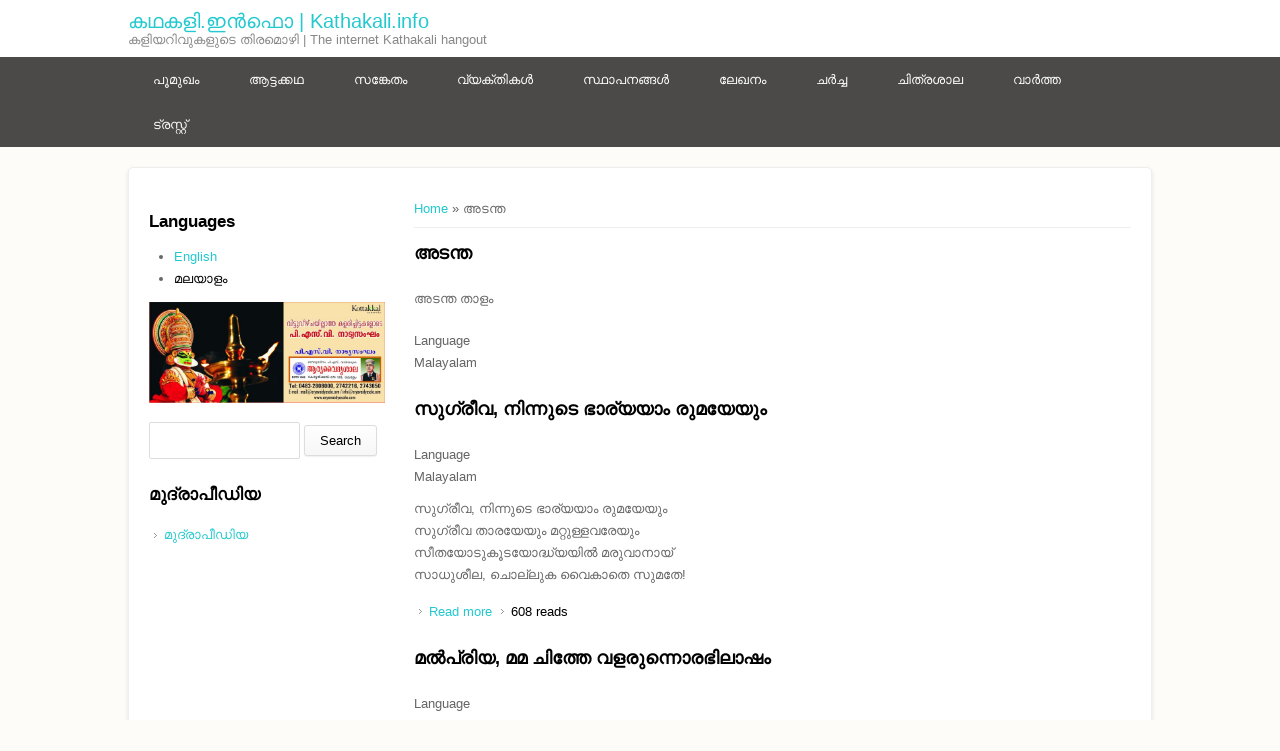

--- FILE ---
content_type: text/html; charset=utf-8
request_url: https://prev.kathakali.info/ml/taxonomy/term/321
body_size: 12213
content:
<!DOCTYPE html>
<html>
<head>
<meta charset="utf-8" />
<link rel="alternate" type="application/rss+xml" title="RSS - അടന്ത" href="https://prev.kathakali.info/ml/taxonomy/term/321/feed" />
<meta name="viewport" content="width=device-width" />
<meta about="/ml/taxonomy/term/321" typeof="skos:Concept" property="rdfs:label skos:prefLabel" content="അടന്ത" />
<link rel="shortcut icon" href="https://prev.kathakali.info/sites/default/files/logo_0_0.jpg" type="image/jpeg" />
<meta name="description" content="അടന്ത താളം" />
<meta name="abstract" content="കഥകളി ആട്ടക്കഥകൾ കോട്ടയം തമ്പുരാൻ ഇരയിമ്മൻ തമ്പി കർണ്ണശപഥം കുചേലവൃത്തം നളചരിതം" />
<meta name="keywords" content="kathakali, mudra, padam, attakkatha, kalamandalam, sadanam, kottakkal, margi, thiranottam, kunchu nair trust, കഥകളി" />
<meta name="robots" content="index" />
<meta name="generator" content="Drupal 7 (http://drupal.org)" />
<!-- adsense auto ads: page not in match list --><title>അടന്ത | കഥകളി.ഇൻഫൊ | Kathakali.info | കളിയറിവുകളുടെ തിരമൊഴി | The internet Kathakali hangout</title>
<link type="text/css" rel="stylesheet" href="https://prev.kathakali.info/sites/default/files/css/css_xE-rWrJf-fncB6ztZfd2huxqgxu4WO-qwma6Xer30m4.css" media="all" />
<link type="text/css" rel="stylesheet" href="https://prev.kathakali.info/sites/default/files/css/css_t3Epq0khIEB7_XrS4UOhR0z4lg4OiqJ_MKSUJ3Koh10.css" media="all" />
<link type="text/css" rel="stylesheet" href="https://prev.kathakali.info/sites/default/files/css/css_CWjbNKYDa9pkOiD1M5Gg61-JO-Mvh7ywnkUVLqzGjfI.css" media="all" />
<link type="text/css" rel="stylesheet" href="https://prev.kathakali.info/sites/default/files/css/css_1L1BZ44OaOuyQstcFTz3iWjaTQqIr7bUt_l77MiFPlU.css" media="all" />
<script type="text/javascript" src="https://prev.kathakali.info/sites/default/files/js/js_YD9ro0PAqY25gGWrTki6TjRUG8TdokmmxjfqpNNfzVU.js"></script>
<script type="text/javascript" src="https://prev.kathakali.info/sites/default/files/js/js_onbE0n0cQY6KTDQtHO_E27UBymFC-RuqypZZ6Zxez-o.js"></script>
<script type="text/javascript" src="https://prev.kathakali.info/sites/default/files/js/js_FaLHz4VLB4GCPn01RHGY58u9s0pB0vfJinCUrkAE9is.js"></script>
<script type="text/javascript">
<!--//--><![CDATA[//><!--
(function(i,s,o,g,r,a,m){i["GoogleAnalyticsObject"]=r;i[r]=i[r]||function(){(i[r].q=i[r].q||[]).push(arguments)},i[r].l=1*new Date();a=s.createElement(o),m=s.getElementsByTagName(o)[0];a.async=1;a.src=g;m.parentNode.insertBefore(a,m)})(window,document,"script","https://www.google-analytics.com/analytics.js","ga");ga("create", "UA-85977531-1", {"cookieDomain":"auto"});ga("send", "pageview");
//--><!]]>
</script>
<script type="text/javascript" src="https://prev.kathakali.info/sites/default/files/js/js_EBTzAHEM7vPBf9Rczyt3pD3ON329iHATvrRFj78ley8.js"></script>
<script type="text/javascript" src="https://prev.kathakali.info/sites/default/files/js/js_wAQ0qXakprAkDVrpjdSj__U0fpfz_X6QapTLqW5g2GE.js"></script>
<script type="text/javascript">
<!--//--><![CDATA[//><!--
jQuery.extend(Drupal.settings, {"basePath":"\/","pathPrefix":"ml\/","setHasJsCookie":0,"ajaxPageState":{"theme":"multipurpose_zymphonies_theme","theme_token":"0KDZJQZJuRnenKP1IDLDoXXNlWqvUUafOIIWquMkaJ4","js":{"misc\/jquery.js":1,"misc\/jquery-extend-3.4.0.js":1,"misc\/jquery-html-prefilter-3.5.0-backport.js":1,"misc\/jquery.once.js":1,"misc\/drupal.js":1,"misc\/form-single-submit.js":1,"sites\/all\/modules\/adsense\/contrib\/adsense_click\/adsense_click.js":1,"sites\/all\/libraries\/colorbox\/jquery.colorbox-min.js":1,"sites\/all\/modules\/colorbox\/js\/colorbox.js":1,"sites\/all\/modules\/colorbox\/styles\/default\/colorbox_style.js":1,"sites\/all\/modules\/colorbox\/js\/colorbox_load.js":1,"sites\/all\/modules\/fbconnect\/fbconnect.js":1,"sites\/all\/modules\/lightbox2\/js\/lightbox_video.js":1,"sites\/all\/modules\/lightbox2\/js\/lightbox.js":1,"sites\/all\/modules\/tableofcontents\/jquery.scrollTo-min.js":1,"sites\/all\/modules\/tableofcontents\/jquery.localscroll-min.js":1,"sites\/all\/modules\/tableofcontents\/tableofcontents.js":1,"sites\/all\/modules\/google_analytics\/googleanalytics.js":1,"0":1,"sites\/all\/modules\/field_group\/field_group.js":1,"sites\/all\/themes\/multipurpose_zymphonies_theme\/js\/custom.js":1},"css":{"modules\/system\/system.base.css":1,"modules\/system\/system.menus.css":1,"modules\/system\/system.messages.css":1,"modules\/system\/system.theme.css":1,"modules\/aggregator\/aggregator.css":1,"modules\/book\/book.css":1,"modules\/comment\/comment.css":1,"modules\/field\/theme\/field.css":1,"modules\/node\/node.css":1,"modules\/search\/search.css":1,"modules\/user\/user.css":1,"modules\/forum\/forum.css":1,"sites\/all\/modules\/views\/css\/views.css":1,"sites\/all\/modules\/ckeditor\/css\/ckeditor.css":1,"sites\/all\/modules\/calendar\/calendar_multiday\/calendar_multiday.css":1,"sites\/all\/modules\/colorbox\/styles\/default\/colorbox_style.css":1,"sites\/all\/modules\/ctools\/css\/ctools.css":1,"sites\/all\/modules\/date\/date_popup\/themes\/datepicker.1.7.css":1,"sites\/all\/modules\/fbconnect\/fbconnect.css":1,"sites\/all\/modules\/lightbox2\/css\/lightbox.css":1,"sites\/all\/modules\/panels\/css\/panels.css":1,"sites\/all\/modules\/tableofcontents\/tableofcontents.css":1,"modules\/locale\/locale.css":1,"modules\/taxonomy\/taxonomy.css":1,"sites\/all\/modules\/field_group\/field_group.css":1,"sites\/all\/modules\/date\/date_api\/date.css":1,"sites\/all\/themes\/multipurpose_zymphonies_theme\/css\/font-awesome.css":1,"sites\/all\/themes\/multipurpose_zymphonies_theme\/css\/style.css":1,"sites\/all\/themes\/multipurpose_zymphonies_theme\/css\/media.css":1}},"colorbox":{"transition":"elastic","speed":"350","opacity":"0.90","slideshow":false,"slideshowAuto":true,"slideshowSpeed":"2500","slideshowStart":"start slideshow","slideshowStop":"stop slideshow","current":"{current} of {total}","previous":"\u00ab Prev","next":"Next \u00bb","close":"Close","overlayClose":true,"returnFocus":true,"maxWidth":"100%","maxHeight":"100%","initialWidth":"300","initialHeight":"100","fixed":true,"scrolling":true,"mobiledetect":true,"mobiledevicewidth":"480px","specificPagesDefaultValue":"admin*\nimagebrowser*\nimg_assist*\nimce*\nnode\/add\/*\nnode\/*\/edit\nprint\/*\nprintpdf\/*\nsystem\/ajax\nsystem\/ajax\/*"},"fbconnect":{"user_pictures":"allow","language_code":"en_US","app_id":"1764086470513970","debug":0,"connect_js":"document.location.protocol + \u0027\/\/connect.facebook.net\/en_US\/all.js\u0027","loginout_mode":"manual","invite_name":"\u0d15\u0d25\u0d15\u0d33\u0d3f.\u0d07\u0d7b\u0d2b\u0d4a | Kathakali.info","fast_reg_mode":null,"fast_reg_autoname":1,"fbuid":0,"user":{"uid":0,"fbuid":null}},"lightbox2":{"rtl":"0","file_path":"\/(\\w\\w\/)public:\/","default_image":"\/sites\/all\/modules\/lightbox2\/images\/brokenimage.jpg","border_size":10,"font_color":"000","box_color":"fff","top_position":"","overlay_opacity":"0.8","overlay_color":"000","disable_close_click":1,"resize_sequence":0,"resize_speed":400,"fade_in_speed":400,"slide_down_speed":600,"use_alt_layout":0,"disable_resize":0,"disable_zoom":0,"force_show_nav":0,"show_caption":1,"loop_items":0,"node_link_text":"View Image Details","node_link_target":0,"image_count":"Image !current of !total","video_count":"Video !current of !total","page_count":"Page !current of !total","lite_press_x_close":"press \u003Ca href=\u0022#\u0022 onclick=\u0022hideLightbox(); return FALSE;\u0022\u003E\u003Ckbd\u003Ex\u003C\/kbd\u003E\u003C\/a\u003E to close","download_link_text":"","enable_login":false,"enable_contact":false,"keys_close":"c x 27","keys_previous":"p 37","keys_next":"n 39","keys_zoom":"z","keys_play_pause":"32","display_image_size":"original","image_node_sizes":"()","trigger_lightbox_classes":"","trigger_lightbox_group_classes":"","trigger_slideshow_classes":"","trigger_lightframe_classes":"","trigger_lightframe_group_classes":"","custom_class_handler":0,"custom_trigger_classes":"","disable_for_gallery_lists":true,"disable_for_acidfree_gallery_lists":true,"enable_acidfree_videos":true,"slideshow_interval":5000,"slideshow_automatic_start":true,"slideshow_automatic_exit":true,"show_play_pause":true,"pause_on_next_click":false,"pause_on_previous_click":true,"loop_slides":false,"iframe_width":600,"iframe_height":400,"iframe_border":1,"enable_video":1,"useragent":"Mozilla\/5.0 (Macintosh; Intel Mac OS X 10_15_7) AppleWebKit\/537.36 (KHTML, like Gecko) Chrome\/131.0.0.0 Safari\/537.36; ClaudeBot\/1.0; +claudebot@anthropic.com)","flvPlayer":"\/ml","flvFlashvars":""},"googleanalytics":{"trackOutbound":1,"trackMailto":1,"trackDownload":1,"trackDownloadExtensions":"7z|aac|arc|arj|asf|asx|avi|bin|csv|doc(x|m)?|dot(x|m)?|exe|flv|gif|gz|gzip|hqx|jar|jpe?g|js|mp(2|3|4|e?g)|mov(ie)?|msi|msp|pdf|phps|png|ppt(x|m)?|pot(x|m)?|pps(x|m)?|ppam|sld(x|m)?|thmx|qtm?|ra(m|r)?|sea|sit|tar|tgz|torrent|txt|wav|wma|wmv|wpd|xls(x|m|b)?|xlt(x|m)|xlam|xml|z|zip","trackColorbox":1},"urlIsAjaxTrusted":{"\/ml\/taxonomy\/term\/321":true}});
//--><!]]>
</script>
<!--[if IE 8 ]>    <html class="ie8 ielt9"> <![endif]-->
<!--[if lt IE 9]><script src="http://html5shiv.googlecode.com/svn/trunk/html5.js"></script><![endif]-->
</head>
<body class="html not-front not-logged-in one-sidebar sidebar-first page-taxonomy page-taxonomy-term page-taxonomy-term- page-taxonomy-term-321 i18n-ml">
	<div id="skip-link">
		<a href="#main-content" class="element-invisible element-focusable">Skip to main content</a>
	</div>
  	 <!-- /.region -->
	
<!-- header -->

<div id="header_wrapper">
  <header id="header" class="clearfix">
    <div class="top_right">
          </div>
    <div class="top_left">
            <h1 id="site-title">
        <a href="/ml" title="Home">കഥകളി.ഇൻഫൊ | Kathakali.info</a>
        <div id="site-description">കളിയറിവുകളുടെ തിരമൊഴി | The internet Kathakali hangout</div>
      </h1>
    </div>
  </header>
</div>

<!-- End Header -->

  <div class="slideshow">
          <div class="menu-wrap">
        <div class="full-wrap clearfix">
          <nav id="main-menu"  role="navigation">
            <a class="nav-toggle" href="#">Navigation</a>
            <div class="menu-navigation-container">
              <ul class="menu"><li class="first leaf"><a href="/ml" title="">പൂമുഖം</a></li>
<li class="expanded"><a href="/ml/stories/kathakali_stories_list" title="കഥകളിയിലെ ആട്ടക്കഥാസാഹിത്യം">ആട്ടക്കഥ</a><ul class="menu"><li class="first leaf"><a href="/ml/stories/Ambareeshacharitham" title="അംബരീഷചരിതം ആട്ടക്കഥ">അംബരീഷചരിതം</a></li>
<li class="expanded"><a href="/ml/stories/kalyanasaugandhikam" title="കോട്ടയം കഥകള്‍">കോട്ടയം കഥകള്‍</a><ul class="menu"><li class="first leaf"><a href="/ml/stories/kalyanasaugandhikam" title="കല്യാണസൌഗന്ധികം ആട്ടക്കഥ">കല്യാണസൌഗന്ധികം</a></li>
<li class="leaf"><a href="http://www.kathakali.info/node/248" title="കിര്‍മ്മീരവധം ആട്ടക്കഥ">കിർമ്മീരവധം</a></li>
<li class="leaf"><a href="/ml/stories/kalakeyavadham" title="നിവാതകവചകാലകേയവധം ആട്ടക്കഥ">കാലകേയവധം</a></li>
<li class="last leaf"><a href="http://www.kathakali.info/node/310" title="ബകവധം ആട്ടക്കഥ">ബകവധം</a></li>
</ul></li>
<li class="leaf"><a href="/ml/stories/arjjunavishadavrutham" title="">അർജ്ജുന വിഷാദ വൃത്തം</a></li>
<li class="expanded"><a href="/ml/stories/nalacharitham_1" title="നളചരിതം ആട്ടക്കഥ">നളചരിതം</a><ul class="menu"><li class="first leaf"><a href="/ml/stories/nalacharitham_1">ഒന്നാം ദിവസം</a></li>
<li class="leaf"><a href="/ml/stories/nalacharitham_2">രണ്ടാം ദിവസം</a></li>
<li class="leaf"><a href="/ml/stories/nalacharitham_3">മൂന്നാം ദിവസം</a></li>
<li class="last collapsed"><a href="/ml/stories/nalacharitham_4">നാലാം ദിവസം</a></li>
</ul></li>
<li class="leaf"><a href="/ml/stories/utharasvayamvaram" title="ഉത്തരാസ്വയംവരം">ഉത്തരാസ്വയംവരം</a></li>
<li class="leaf"><a href="/ml/stories/Kamsavadham">കംസവധം</a></li>
<li class="leaf"><a href="/ml/stories/KarthaveeryarjjunaVijayam" title="കാർത്തവീര്യാർജ്ജുന വിജയം">കാർത്തവീര്യാർജ്ജുന വിജയം</a></li>
<li class="leaf"><a href="/ml/stories/kiratham">കിരാതം</a></li>
<li class="leaf"><a href="/ml/stories/keechakavadham">കീചകവധം</a></li>
<li class="leaf"><a href="/ml/stories/kuchelavrutham">കുചേലവൃത്തം</a></li>
<li class="leaf"><a href="/ml/stories/Krishnaleela" title="ശ്രീകൃഷ്ണലീല എന്നും പേരുണ്ട്">കൃഷ്ണലീല</a></li>
<li class="leaf"><a href="/ml/stories/karnasapatham" title="കർണ്ണശപഥം ആട്ടക്കഥ">കർണ്ണശപഥം</a></li>
<li class="leaf"><a href="/ml/stories/thoranayudham" title="തോരണയുദ്ധം ആട്ടക്കഥ">തോരണയുദ്ധം</a></li>
<li class="leaf"><a href="/ml/stories/dakshayagam" title="ദക്ഷയാഗം ആട്ടക്കഥ">ദക്ഷയാഗം</a></li>
<li class="leaf"><a href="/ml/stories/duryodhanavadham" title="ദുര്യോധനവധം ആട്ടക്കഥ">ദുര്യോധനവധം</a></li>
<li class="leaf"><a href="/ml/stories/devayani_svayamvaram" title="ദേവയാനി സ്വയംവരം ആട്ടക്കഥ">ദേവയാനി സ്വയംവരം</a></li>
<li class="leaf"><a href="/ml/stories/narakasuravadham" title="നരകാസുരവധം ആട്ടക്കഥ">നരകാസുരവധം</a></li>
<li class="leaf"><a href="/ml/stories/Nizhalkuth" title="നിഴൽക്കുത്ത് ആട്ടക്കഥ">നിഴൽക്കുത്ത്</a></li>
<li class="leaf"><a href="/ml/stories/poothanamoksham" title="പൂതനാമോക്ഷം ആട്ടക്കഥ">പൂതനാമോക്ഷം</a></li>
<li class="leaf"><a href="/ml/stories/prahlada_charitham" title="പ്രഹ്ലാദ ചരിതം ആട്ടക്കഥ">പ്രഹ്ലാദ ചരിതം</a></li>
<li class="leaf"><a href="/ml/stories/Banayudham">ബാണയുദ്ധം</a></li>
<li class="leaf"><a href="/ml/stories/balivadham" title="ബാലിവധം ആട്ടക്കഥ">ബാലിവധം</a></li>
<li class="leaf"><a href="/ml/stories/balivijayam" title="ബാലിവിജയം ആട്ടക്കഥ">ബാലിവിജയം</a></li>
<li class="leaf"><a href="/ml/stories/Rajasooyam_thekkan" title="രാജസൂയം (തെക്കൻ) ആട്ടക്കഥ">രാജസൂയം (തെക്കൻ)</a></li>
<li class="leaf"><a href="/ml/stories/Rajasooyam_vaTakkan" title="രാജസൂയം (വടക്കൻ) ആട്ടക്കഥ">രാജസൂയം (വടക്കൻ)</a></li>
<li class="leaf"><a href="/ml/stories/ravanavijayam" title="രാവണവിജയം രംഭാപ്രവേശം ആട്ടക്കഥ">രാവണവിജയം</a></li>
<li class="leaf"><a href="/ml/stories/ravanothbhavam" title="രാവണോൽഭവം ആട്ടക്കഥ">രാവണോൽഭവം</a></li>
<li class="leaf"><a href="/ml/stories/rugmamgadacharitham" title="രുഗ്മാംഗദചരിതം ആട്ടക്കഥ">രുഗ്മാംഗദചരിതം</a></li>
<li class="leaf"><a href="/ml/stories/rugmineesvayamvaram" title="രുഗ്മിണിസ്വയംവരം ആട്ടക്കഥ">രുഗ്മിണീസ്വയംവരം</a></li>
<li class="leaf"><a href="/ml/stories/Lavanasuravadham" title="ലവണാസുരവധം ആട്ടക്കഥ">ലവണാസുരവധം</a></li>
<li class="leaf"><a href="/ml/stories/Sreerama_pattabhishekam" title="ശ്രീരാമപട്ടാഭിഷേകം കൊട്ടാരത്തിൽ ശങ്കുണ്ണി">ശ്രീരാമപട്ടാഭിഷേകം</a></li>
<li class="leaf"><a href="/ml/stories/santhanagopalam" title="സന്താനഗോപാലം ആട്ടക്കഥ">സന്താനഗോപാലം</a></li>
<li class="leaf"><a href="/ml/stories/seethasvayamvaram">സീതാസ്വയംവരം</a></li>
<li class="leaf"><a href="/ml/stories/sundareesvayamvaram" title="സുന്ദരീസ്വയംവരം ആട്ടക്കഥ">സുന്ദരീസ്വയംവരം</a></li>
<li class="leaf"><a href="/ml/stories/subhadraharanam" title="സുഭദ്രാഹരണം ആട്ടക്കഥ">സുഭദ്രാഹരണം</a></li>
<li class="leaf"><a href="/ml/stories/Yuddham" title="യുദ്ധം കൊട്ടാരക്കര തമ്പുരാൻ രാമനാട്ടം കഥ">യുദ്ധം</a></li>
<li class="leaf"><a href="/ml/stories/SaapamOchanam">ശാപമോചനം</a></li>
<li class="leaf"><a href="/ml/stories/Kharavadham">ഖരവധം</a></li>
<li class="leaf"><a href="/ml/stories/vichchhinnaabhishEkam">വിച്ഛിന്നാഭിഷേകം</a></li>
<li class="leaf"><a href="/ml/stories/DivyakaaruNyacharitham" title="ദിവ്യകാരുണ്യചരിതം">ദിവ്യകാരുണ്യചരിതം</a></li>
<li class="leaf"><a href="/ml/stories/puthrakaamEshTi">പുത്രകാമേഷ്ടി</a></li>
<li class="last leaf"><a href="/ml/stories/sEthubandhanam">സേതുബന്ധനം</a></li>
</ul></li>
<li class="expanded"><a href="/ml/node/127" title="കഥകളിയിലെ സങ്കേതങ്ങള്‍">സങ്കേതം</a><ul class="menu"><li class="first leaf"><a href="/ml/sanketham/mudra" title="കഥകളിയുടെ മുദ്രാഭാഷ">മുദ്രകൾ</a></li>
<li class="collapsed"><a href="/ml/node/317" title="കഥകളി മേളം എന്ന വിഭാഗം">കൊട്ട്</a></li>
<li class="leaf"><a href="/ml/node/318" title="കഥകളി ചുട്ടി, വേഷം എന്നിവ ഉൾപ്പെടുന്ന വിഭാഗം">ചമയം</a></li>
<li class="expanded"><a href="/ml/node/316" title="കഥകളി സംഗീതം എന്ന വിഭാഗം">പാട്ട്</a><ul class="menu"><li class="first leaf"><a href="/ml/taxonomy/term/182" title="അഠാണ">അഠാണ</a></li>
<li class="leaf"><a href="/ml/taxonomy/term/183" title="അസാവേരി">അസാവേരി</a></li>
<li class="leaf"><a href="/ml/taxonomy/term/184" title="ആനന്ദഭൈരവി">ആനന്ദഭൈരവി</a></li>
<li class="leaf"><a href="/ml/taxonomy/term/854" title="ആഭേരി">ആഭേരി</a></li>
<li class="leaf"><a href="/ml/taxonomy/term/878" title="ആഭോഗി">ആഭോഗി</a></li>
<li class="leaf"><a href="/ml/taxonomy/term/857" title="ആരഭി">ആരഭി</a></li>
<li class="leaf"><a href="/ml/taxonomy/term/185" title="ആഹരി">ആഹരി</a></li>
<li class="leaf"><a href="/ml/taxonomy/term/175" title="ഇന്ദളം">ഇന്ദളം</a></li>
<li class="leaf"><a href="/ml/taxonomy/term/860" title="ഇന്ദിശ">ഇന്ദിശ</a></li>
<li class="leaf"><a href="/ml/taxonomy/term/186" title="ഉശാനി">ഉശാനി</a></li>
<li class="leaf"><a href="/ml/taxonomy/term/172" title="എരിക്കലകാമോദരി">എരിക്കലകാമോദരി</a></li>
<li class="leaf"><a href="http://www.kathakalipadam.com" title="കഥകളിപ്പദങ്ങളുടെ ഓണ്‍ലൈന്‍ ശേഖരം">കഥകളിപ്പദങ്ങള്‍</a></li>
<li class="leaf"><a href="/ml/taxonomy/term/178" title="കമാസ്">കമാസ്</a></li>
<li class="leaf"><a href="/ml/taxonomy/term/177" title="കല്യാണി">കല്യാണി</a></li>
<li class="leaf"><a href="/ml/taxonomy/term/179" title="കാംബോജി">കാംബോജി</a></li>
<li class="leaf"><a href="/ml/taxonomy/term/188" title="കാനക്കുറുഞി">കാനക്കുറുഞി</a></li>
<li class="leaf"><a href="/ml/taxonomy/term/181" title="കാനഡ">കാനഡ</a></li>
<li class="leaf"><a href="/ml/taxonomy/term/189" title="കാപി">കാപി</a></li>
<li class="leaf"><a href="/ml/taxonomy/term/180" title="കാമോദരി">കാമോദരി</a></li>
<li class="leaf"><a href="/ml/taxonomy/term/191" title="കുറിഞ്ഞി">കുറിഞ്ഞി</a></li>
<li class="leaf"><a href="/ml/taxonomy/term/192" title="കേദാരഗൌഡം">കേദാരഗൌഡം</a></li>
<li class="leaf"><a href="/ml/taxonomy/term/193" title="കേദാരപ്പന്ത്">കേദാരപ്പന്ത്</a></li>
<li class="leaf"><a href="/ml/taxonomy/term/194" title="ഖരഹരപ്രിയ">ഖരഹരപ്രിയ</a></li>
<li class="leaf"><a href="/ml/taxonomy/term/173" title="ഗൌളീപന്ത്">ഗൌളീപന്ത്</a></li>
<li class="leaf"><a href="/ml/taxonomy/term/195" title="ഘണ്ടാരം">ഘണ്ടാരം</a></li>
<li class="leaf"><a href="/ml/taxonomy/term/166" title="ചെഞ്ചുരുട്ടി">ചെഞ്ചുരുട്ടി</a></li>
<li class="leaf"><a href="/ml/taxonomy/term/196" title="തോടി">തോടി</a></li>
<li class="leaf"><a href="/ml/taxonomy/term/170" title="ദുഃഖ ഖണ്ടാരം">ദുഃഖ ഖണ്ടാരം</a></li>
<li class="leaf"><a href="/ml/taxonomy/term/168" title="ദേവഗാന്ധാരം">ദേവഗാന്ധാരം</a></li>
<li class="leaf"><a href="/ml/taxonomy/term/914" title="ദേശ്">ദേശ്</a></li>
<li class="leaf"><a href="/ml/taxonomy/term/171" title="ദ്വിജാവന്തി">ദ്വിജാവന്തി</a></li>
<li class="leaf"><a href="/ml/taxonomy/term/167" title="ദർബാർ">ദർബാർ</a></li>
<li class="leaf"><a href="/ml/taxonomy/term/169" title="ധന്യാസി">ധന്യാസി</a></li>
<li class="leaf"><a href="/ml/taxonomy/term/197" title="നവരസം">നവരസം</a></li>
<li class="leaf"><a href="/ml/taxonomy/term/919" title="നാട്ട">നാട്ട</a></li>
<li class="leaf"><a href="/ml/taxonomy/term/198" title="നാട്ടക്കുറിഞ്ഞി">നാട്ടക്കുറിഞ്ഞി</a></li>
<li class="leaf"><a href="/ml/taxonomy/term/199" title="നാഥനാമാഗ്രി">നാഥനാമാഗ്രി</a></li>
<li class="leaf"><a href="/ml/taxonomy/term/200" title="നീലാംബരി">നീലാംബരി</a></li>
<li class="leaf"><a href="/ml/taxonomy/term/201" title="പന്തുവരാടി">പന്തുവരാടി</a></li>
<li class="leaf"><a href="/ml/taxonomy/term/202" title="പാടി">പാടി</a></li>
<li class="leaf"><a href="/ml/taxonomy/term/203" title="പുന്നഗവരാളി">പുന്നഗവരാളി</a></li>
<li class="leaf"><a href="/ml/taxonomy/term/204" title="പൂർവ്വകല്യാണി">പൂർവ്വകല്യാണി</a></li>
<li class="leaf"><a href="/ml/taxonomy/term/205" title="പൊറനീര">പൊറനീര</a></li>
<li class="leaf"><a href="/ml/taxonomy/term/164" title="ബിലഹരി">ബിലഹരി</a></li>
<li class="leaf"><a href="/ml/taxonomy/term/163" title="ഭൂപാളം">ഭൂപാളം</a></li>
<li class="leaf"><a href="/ml/taxonomy/term/836" title="ഭൂരികല്യാണി">ഭൂരികല്യാണി</a></li>
<li class="leaf"><a href="/ml/taxonomy/term/162" title="ഭൈരവി">ഭൈരവി</a></li>
<li class="leaf"><a href="/ml/taxonomy/term/206" title="മദ്ധ്യമാവതി">മദ്ധ്യമാവതി</a></li>
<li class="leaf"><a href="/ml/taxonomy/term/938" title="മലയമാരുതം">മലയമാരുതം</a></li>
<li class="leaf"><a href="/ml/taxonomy/term/770" title="മലഹരി">മലഹരി</a></li>
<li class="leaf"><a href="/ml/taxonomy/term/879" title="മായാമാളവഗൗള">മായാമാളവഗൗള</a></li>
<li class="leaf"><a href="/ml/taxonomy/term/207" title="മാരധനാശി">മാരധനാശി</a></li>
<li class="leaf"><a href="/ml/taxonomy/term/20" title="മുഖാരി">മുഖാരി</a></li>
<li class="leaf"><a href="/ml/taxonomy/term/209" title="മോഹനം">മോഹനം</a></li>
<li class="leaf"><a href="/ml/taxonomy/term/210" title="യദുകുലകാബോജി">യദുകുലകാബോജി</a></li>
<li class="leaf"><a href="/ml/taxonomy/term/872" title="യമുനാകല്യാണി">യമുനാകല്യാണി</a></li>
<li class="leaf"><a href="/ml/taxonomy/term/916" title="രഞ്ജിനി">രഞ്ജിനി</a></li>
<li class="leaf"><a href="/ml/taxonomy/term/858" title="രീതിഗൗള">രീതിഗൗള</a></li>
<li class="leaf"><a href="/ml/taxonomy/term/875" title="രേവതി">രേവതി</a></li>
<li class="leaf"><a href="/ml/taxonomy/term/779" title="വരാളി">വരാളി</a></li>
<li class="leaf"><a href="/ml/taxonomy/term/802" title="വൃന്ദാവനസാരംഗം">വൃന്ദാവനസാരംഗം</a></li>
<li class="leaf"><a href="/ml/taxonomy/term/212" title="വേകട (ബേകട)">വേകട (ബേകട)</a></li>
<li class="leaf"><a href="/ml/taxonomy/term/213" title="ശങ്കരാഭരണം">ശങ്കരാഭരണം</a></li>
<li class="leaf"><a href="/ml/taxonomy/term/214" title="ശഹാന">ശഹാന</a></li>
<li class="leaf"><a href="/ml/taxonomy/term/920" title="ശുദ്ധ ധന്യാസി">ശുദ്ധ ധന്യാസി</a></li>
<li class="leaf"><a href="/ml/taxonomy/term/918" title="ശുദ്ധ സാവേരി">ശുദ്ധ സാവേരി</a></li>
<li class="leaf"><a href="/ml/taxonomy/term/913" title="ശുഭ പന്തുവരാളി">ശുഭ പന്തുവരാളി</a></li>
<li class="leaf"><a href="/ml/taxonomy/term/915" title="ശ്യാമ">ശ്യാമ</a></li>
<li class="leaf"><a href="/ml/taxonomy/term/216" title="ശ്രീരാഗം">ശ്രീരാഗം</a></li>
<li class="leaf"><a href="/ml/taxonomy/term/217" title="ഷൺ‌മുഖപ്രിയ">ഷൺ‌മുഖപ്രിയ</a></li>
<li class="leaf"><a href="/ml/taxonomy/term/760" title="സാമന്തലഹരി">സാമന്തലഹരി</a></li>
<li class="leaf"><a href="/ml/taxonomy/term/218" title="സാരംഗം">സാരംഗം</a></li>
<li class="leaf"><a href="/ml/taxonomy/term/917" title="സാരമതി">സാരമതി</a></li>
<li class="leaf"><a href="/ml/taxonomy/term/219" title="സാവേരി">സാവേരി</a></li>
<li class="leaf"><a href="/ml/taxonomy/term/220" title="സുരുട്ടി">സുരുട്ടി</a></li>
<li class="leaf"><a href="/ml/taxonomy/term/221" title="സൌരാഷ്ട്രം">സൌരാഷ്ട്രം</a></li>
<li class="last leaf"><a href="/ml/taxonomy/term/174" title="ഹിന്ദോളം">ഹിന്ദോളം</a></li>
</ul></li>
<li class="last collapsed"><a href="/ml/node/3946" title="മനോധർമ്മ ആട്ടങ്ങൾ പട്ടിക">മനോധർമ്മ ആട്ടങ്ങൾ</a></li>
</ul></li>
<li class="expanded"><a href="/ml/artist_profiles" title="">വ്യക്തികൾ</a><ul class="menu"><li class="first leaf"><a href="/ml/artist_profiles/1" title="കഥകളി വേഷക്കാർ">വേഷം</a></li>
<li class="leaf"><a href="/ml/artist_profiles/15" title="കഥകളി ആട്ടക്കഥാകൃത്തുക്കൾ">ആട്ടക്കഥാകൃത്ത്</a></li>
<li class="leaf"><a href="/ml/artist_profiles/13" title="കഥകളി പരിഷ്കർത്താവ്‌">പരിഷ്കർത്താവ്</a></li>
<li class="leaf"><a href="/ml/artist_profiles/2" title="കഥകളി ഗായകർ">പാട്ട്‌</a></li>
<li class="leaf"><a href="/ml/artist_profiles/3" title="കഥകളി ചെണ്ട കലകാരന്മാർ">ചെണ്ട</a></li>
<li class="leaf"><a href="/ml/artist_profiles/4" title="കഥകളി മദ്ദള വാദ്യക്കാർ">മദ്ദളം</a></li>
<li class="leaf"><a href="/ml/artist_profiles/5" title="കഥകളി ചുട്ടി കലാകാരന്മാർ">ചുട്ടി</a></li>
<li class="last leaf"><a href="/ml/artist_profiles/7%2B14" title="കഥകളി ആസ്വാദകൻ, നിരൂപകൻ">മർമ്മജ്ഞൻ</a></li>
</ul></li>
<li class="expanded"><a href="/ml/organization" title="കഥകളി സ്ഥാപനങ്ങള്‍">സ്ഥാപനങ്ങൾ</a><ul class="menu"><li class="first leaf"><a href="/ml/organization/296" title="കഥകളി ക്ലബ്ബുകൾ">ക്ലബ്ബുകൾ</a></li>
<li class="last leaf"><a href="/ml/organization/297" title="ഏതെങ്കിലും വ്യക്തിയുടെ സ്മാരകമായി പ്രവർത്തിക്കുന്ന സ്ഥാപനങ്ങൾ">സ്മാരകങ്ങൾ</a></li>
</ul></li>
<li class="expanded"><a href="/ml/articles" title="കഥകളി സമബന്ധമായ  അഭിമുഖങ്ങള്‍, ആസ്വാദനങ്ങള്‍, പ്രബന്ധങ്ങള്‍">ലേഖനം</a><ul class="menu"><li class="first leaf"><a href="/ml/articles/283" title="അനുസ്മരണ ലേഖനങ്ങൾ">അനുസ്മരണം</a></li>
<li class="leaf"><a href="/ml/articles/282" title="അഭിമുഖ സംഭാഷണങ്ങൾ">അഭിമുഖം</a></li>
<li class="leaf"><a href="/ml/articles/284" title="ആസ്വാദനക്കുറിപ്പുകൾ, കളിയനുഭവങ്ങൾ">ആസ്വാദനം</a></li>
<li class="last leaf"><a href="/ml/articles/285" title="പഠനങ്ങള്‍, നിരീക്ഷണങ്ങള്‍">പ്രബന്ധം</a></li>
</ul></li>
<li class="leaf"><a href="/ml/forum/260" title="കഥകളി സമബന്ധമായ ചര്‍ച്ചകളുടെ ഫോറം">ചർച്ച</a></li>
<li class="leaf"><a href="/ml/photo%E2%80%8C_gallery" title="കഥകളിച്ചിത്രങ്ങളുടെ ഗാലറി">ചിത്രശാല</a></li>
<li class="leaf"><a href="/ml/news" title="കഥകളി ലോകത്തെ വാര്‍ത്തകള്‍">വാർത്ത</a></li>
<li class="last leaf"><a href="/ml/kunchunairtrust" title="പദ്മശ്രീ വാഴേങ്കട കുഞ്ചു നായര്‍ സ്മാരക ട്രസ്റ്റ്, കാറല്‍മണ്ണ">ട്രസ്റ്റ്‌</a></li>
</ul>            </div>
            <div class="clear"></div>
          </nav>
                  </div>
      </div>
          </div>



<div id="page-wrap">

  
  <div id="container">
    <div class="container-wrap">
      <div class="content-sidebar-wrap">
        <div id="content">

                      <div id="breadcrumbs">
              <h2 class="element-invisible">You are here</h2><nav class="breadcrumb"><a href="/ml">Home</a> » അടന്ത</nav>            </div>
          
          <section id="post-content" role="main">
                                                  <h1 class="page-title">അടന്ത</h1>
                                                                        <div class="region region-content">
  <div id="block-system-main" class="block block-system">

      
  <div class="content">
    <div id="taxonomy-term-321" class="taxonomy-term vocabulary-thalam">

  
  <div class="content">
    <div class="taxonomy-term-description"><p>അടന്ത താളം</p>
</div><div class="form-item form-type-item">
  <label>Language </label>
 Malayalam
</div>
  </div>

</div>
  <article id="node-4454" class="node node-padam node-teaser clearfix" about="/ml/node/4454" typeof="sioc:Item foaf:Document">
          <header>
	                  <h2 class="title" ><a href="/ml/node/4454">സുഗ്രീവ, നിന്നുടെ ഭാര്യയാം രുമയേയും</a></h2>
            <span property="dc:title" content="സുഗ്രീവ, നിന്നുടെ ഭാര്യയാം രുമയേയും" class="rdf-meta element-hidden"></span><span property="sioc:num_replies" content="0" datatype="xsd:integer" class="rdf-meta element-hidden"></span>  
      
          </header>
  
  <div class="content node-padam">
    <div class="form-item form-type-item">
  <label>Language </label>
 Malayalam
</div>
<div class="field field-name-body field-type-text-with-summary field-label-hidden"><div class="field-items"><div class="field-item even" property="content:encoded"><p>സുഗ്രീവ, നിന്നുടെ ഭാര്യയാം രുമയേയും<br />
	സുഗ്രീവ താരയേയും മറ്റുള്ളവരേയും<br />
	സീതയോടുകൂടയോദ്ധ്യയിൽ മരുവാനായ്<br />
	സാധുശീല, ചൊല്ലുക വൈകാതെ സുമതേ!</p>
</div></div></div>  </div>

      <footer>
      <ul class="links inline"><li class="node-readmore first"><a href="/ml/node/4454" rel="tag" title="സുഗ്രീവ, നിന്നുടെ ഭാര്യയാം രുമയേയും">Read more<span class="element-invisible"> about സുഗ്രീവ, നിന്നുടെ ഭാര്യയാം രുമയേയും</span></a></li>
<li class="statistics_counter last"><span>608 reads</span></li>
</ul>    </footer>
  
    </article> <!-- /.node -->
  <article id="node-4453" class="node node-padam node-teaser clearfix" about="/ml/node/4453" typeof="sioc:Item foaf:Document">
          <header>
	                  <h2 class="title" ><a href="/ml/node/4453">മൽപ്രിയ, മമ ചിത്തേ വളരുന്നൊരഭിലാഷം</a></h2>
            <span property="dc:title" content="മൽപ്രിയ, മമ ചിത്തേ വളരുന്നൊരഭിലാഷം" class="rdf-meta element-hidden"></span><span property="sioc:num_replies" content="0" datatype="xsd:integer" class="rdf-meta element-hidden"></span>  
      
          </header>
  
  <div class="content node-padam">
    <div class="form-item form-type-item">
  <label>Language </label>
 Malayalam
</div>
<div class="field field-name-body field-type-text-with-summary field-label-hidden"><div class="field-items"><div class="field-item even" property="content:encoded"><p>മൽപ്രിയ, മമ ചിത്തേ വളരുന്നൊരഭിലാഷം<br />
	ത്വത്ഭക്തനാകിയ സുഗ്രീവൻതന്റെ<br />
	കാന്തമാരോടുകൂടിപ്പോവാനയോദ്ധ്യയിൽ<br />
	കാന്ത, നീയവരോടു വരുവാനരുളുക</p>
</div></div></div>  </div>

      <footer>
      <ul class="links inline"><li class="node-readmore first"><a href="/ml/node/4453" rel="tag" title="മൽപ്രിയ, മമ ചിത്തേ വളരുന്നൊരഭിലാഷം">Read more<span class="element-invisible"> about മൽപ്രിയ, മമ ചിത്തേ വളരുന്നൊരഭിലാഷം</span></a></li>
<li class="statistics_counter last"><span>603 reads</span></li>
</ul>    </footer>
  
    </article> <!-- /.node -->
  <article id="node-4452" class="node node-padam node-teaser clearfix" about="/ml/node/4452" typeof="sioc:Item foaf:Document">
          <header>
	                  <h2 class="title" ><a href="/ml/node/4452">മലരണിഘനവേണീ സുലലാമേ</a></h2>
            <span property="dc:title" content="മലരണിഘനവേണീ സുലലാമേ" class="rdf-meta element-hidden"></span><span property="sioc:num_replies" content="0" datatype="xsd:integer" class="rdf-meta element-hidden"></span>  
      
          </header>
  
  <div class="content node-padam">
    <div class="form-item form-type-item">
  <label>Language </label>
 Malayalam
</div>
<div class="field field-name-body field-type-text-with-summary field-label-hidden"><div class="field-items"><div class="field-item even" property="content:encoded"><p><strong>ശ്ലോകം</strong><br />
	അപ്പോൾ വിഭീഷണനശേഷജഗല്പ്തിക്കായ്<br />
	കെല്പോടു നല്കുമൊരു പുഷ്പകമദ്ധ്യഭാഗേ,<br />
	ശില്പംകലർന്ന പരിവാരജനൈരശേഷൈ-<br />
	രുൾപ്പുക്കു സീതയൊടുവാച രഘുപ്രവീരൻ</p>
<p>	<strong>പദം</strong><br />
	മലരണിഘനവേണീ സുലലാമേ<br />
	വൈദേഹി,<br />
	ലോലലസിതാപാംഗേ ബാലാമൗലിമാലേ!<br />
	മാനേലുംമിഴിയാളേ, തേനോലുംമൊഴിയാളേ,<br />
	മാനിനീമണിമൗലേ മഞ്ജുളശീലേ!<br />
	കാണുക രണഭുവി ഹതരായ വീരരെ<br />
	നാനാദിക്കുകളിലും നിബിഡരായ്ത്തന്നെ<br />
	കാണുക സുബേലമാം ശൈലത്തെ വൈദേഹി<br />
	വാണു ഞാനിവിടെ വാനരസൈന്യത്തോടും<br />
	കാതരാക്ഷി കാണ്ക നീ നളകൃതജലധൗ<br />
	സേതുവുമെന്നുടെ കുശശയനവും കാണ്ക</p></div></div></div>  </div>

      <footer>
      <ul class="links inline"><li class="node-readmore first"><a href="/ml/node/4452" rel="tag" title="മലരണിഘനവേണീ സുലലാമേ">Read more<span class="element-invisible"> about മലരണിഘനവേണീ സുലലാമേ</span></a></li>
<li class="statistics_counter last"><span>641 reads</span></li>
</ul>    </footer>
  
    </article> <!-- /.node -->
  <article id="node-4404" class="node node-padam node-teaser clearfix" about="/ml/node/4404" typeof="sioc:Item foaf:Document">
          <header>
	                  <h2 class="title" ><a href="/ml/node/4404">ഇന്ദ്രവിജയിൻ, വീര കേൾ നീ</a></h2>
            <span property="dc:title" content="ഇന്ദ്രവിജയിൻ, വീര കേൾ നീ" class="rdf-meta element-hidden"></span><span property="sioc:num_replies" content="0" datatype="xsd:integer" class="rdf-meta element-hidden"></span>  
      
          </header>
  
  <div class="content node-padam">
    <div class="form-item form-type-item">
  <label>Language </label>
 Malayalam
</div>
<div class="field field-name-body field-type-text-with-summary field-label-hidden"><div class="field-items"><div class="field-item even" property="content:encoded"><p>ഇന്ദ്രവിജയിൻ, വീര കേൾ നീ കൗണപേശ്വരനന്ദന,<br />
	ഐന്ദ്രമസ്ത്രമയയ്ക്കുന്നേനഹമുത്തമം ബഹുശോഭിതം.<br />
	സത്യസന്ധനമോഘവാക്യൻ പൗരുഷത്തിലുമനുപമൻ<br />
	രാമചന്ദ്രൻ ദാശരഥിയെന്നാകിൽ നിൻ തല കൊയ്തിടും.</p>
</div></div></div>  </div>

      <footer>
      <ul class="links inline"><li class="node-readmore first"><a href="/ml/node/4404" rel="tag" title="ഇന്ദ്രവിജയിൻ, വീര കേൾ നീ">Read more<span class="element-invisible"> about ഇന്ദ്രവിജയിൻ, വീര കേൾ നീ</span></a></li>
<li class="statistics_counter last"><span>587 reads</span></li>
</ul>    </footer>
  
    </article> <!-- /.node -->
  <article id="node-4403" class="node node-padam node-teaser clearfix" about="/ml/node/4403" typeof="sioc:Item foaf:Document">
          <header>
	                  <h2 class="title" ><a href="/ml/node/4403">ഘോരസായകവർഷത്തെ ഞാൻ</a></h2>
            <span property="dc:title" content="ഘോരസായകവർഷത്തെ ഞാൻ" class="rdf-meta element-hidden"></span><span property="sioc:num_replies" content="0" datatype="xsd:integer" class="rdf-meta element-hidden"></span>  
      
          </header>
  
  <div class="content node-padam">
    <div class="form-item form-type-item">
  <label>Language </label>
 Malayalam
</div>
<div class="field field-name-body field-type-text-with-summary field-label-hidden"><div class="field-items"><div class="field-item even" property="content:encoded"><p>ഘോരസായകവർഷത്തെ ഞാൻ ചെയ്യുന്നേൻ നിന്നുടലതിൽ<br />
	വീരനെങ്കിലതീന്നു തപ്പി നീ നില്ക്കണം ദൃഢവിക്രമ</p>
</div></div></div>  </div>

      <footer>
      <ul class="links inline"><li class="node-readmore first"><a href="/ml/node/4403" rel="tag" title="ഘോരസായകവർഷത്തെ ഞാൻ">Read more<span class="element-invisible"> about ഘോരസായകവർഷത്തെ ഞാൻ</span></a></li>
<li class="statistics_counter last"><span>719 reads</span></li>
</ul>    </footer>
  
    </article> <!-- /.node -->
  <article id="node-4402" class="node node-padam node-teaser clearfix" about="/ml/node/4402" typeof="sioc:Item foaf:Document">
          <header>
	                  <h2 class="title" ><a href="/ml/node/4402">വീര നിന്നുടെയാസുരാസ്ത്രമറുപ്പതിന്നിഹ </a></h2>
            <span property="dc:title" content="വീര നിന്നുടെയാസുരാസ്ത്രമറുപ്പതിന്നിഹ " class="rdf-meta element-hidden"></span><span property="sioc:num_replies" content="0" datatype="xsd:integer" class="rdf-meta element-hidden"></span>  
      
          </header>
  
  <div class="content node-padam">
    <div class="form-item form-type-item">
  <label>Language </label>
 Malayalam
</div>
<div class="field field-name-body field-type-text-with-summary field-label-hidden"><div class="field-items"><div class="field-item even" property="content:encoded"><p>വീര നിന്നുടെയാസുരാസ്ത്രമറുപ്പതിന്നിഹ ഞാനിപ്പോൾ<br />
	ഘോരമാം മഹേശ്വരാസ്ത്രമയയ്ക്കുന്നേൻ കർഷത്തൊടും<br />
	 </p>
</div></div></div>  </div>

      <footer>
      <ul class="links inline"><li class="node-readmore first"><a href="/ml/node/4402" rel="tag" title="വീര നിന്നുടെയാസുരാസ്ത്രമറുപ്പതിന്നിഹ ">Read more<span class="element-invisible"> about വീര നിന്നുടെയാസുരാസ്ത്രമറുപ്പതിന്നിഹ </span></a></li>
<li class="statistics_counter last"><span>591 reads</span></li>
</ul>    </footer>
  
    </article> <!-- /.node -->
  <article id="node-4401" class="node node-padam node-teaser clearfix" about="/ml/node/4401" typeof="sioc:Item foaf:Document">
          <header>
	                  <h2 class="title" ><a href="/ml/node/4401">ശ്ലാഘനീയതരോസി നീ മമ വീരരണിമുടിരത്നമേ  </a></h2>
            <span property="dc:title" content="ശ്ലാഘനീയതരോസി നീ മമ വീരരണിമുടിരത്നമേ  " class="rdf-meta element-hidden"></span><span property="sioc:num_replies" content="0" datatype="xsd:integer" class="rdf-meta element-hidden"></span>  
      
          </header>
  
  <div class="content node-padam">
    <div class="form-item form-type-item">
  <label>Language </label>
 Malayalam
</div>
<div class="field field-name-body field-type-text-with-summary field-label-hidden"><div class="field-items"><div class="field-item even" property="content:encoded"><p>ശ്ലാഘനീയതരോസി നീ മമ വീരരണിമുടിരത്നമേ<br />
	ആസുരാസ്ത്രമയച്ചീടുന്നേൻ വീര നീയിന്നു ചത്തിടും</p>
</div></div></div>  </div>

      <footer>
      <ul class="links inline"><li class="node-readmore first"><a href="/ml/node/4401" rel="tag" title="ശ്ലാഘനീയതരോസി നീ മമ വീരരണിമുടിരത്നമേ  ">Read more<span class="element-invisible"> about ശ്ലാഘനീയതരോസി നീ മമ വീരരണിമുടിരത്നമേ  </span></a></li>
<li class="statistics_counter last"><span>611 reads</span></li>
</ul>    </footer>
  
    </article> <!-- /.node -->
  <article id="node-4400" class="node node-padam node-teaser clearfix" about="/ml/node/4400" typeof="sioc:Item foaf:Document">
          <header>
	                  <h2 class="title" ><a href="/ml/node/4400">സൗര്യമസ്ത്രമയച്ചു ഞാനതു ഖണ്ഡിപ്പേൻ</a></h2>
            <span property="dc:title" content="സൗര്യമസ്ത്രമയച്ചു ഞാനതു ഖണ്ഡിപ്പേൻ" class="rdf-meta element-hidden"></span><span property="sioc:num_replies" content="0" datatype="xsd:integer" class="rdf-meta element-hidden"></span>  
      
          </header>
  
  <div class="content node-padam">
    <div class="form-item form-type-item">
  <label>Language </label>
 Malayalam
</div>
<div class="field field-name-body field-type-text-with-summary field-label-hidden"><div class="field-items"><div class="field-item even" property="content:encoded"><p>സൗര്യമസ്ത്രമയച്ചു ഞാനതു ഖണ്ഡിപ്പേൻ കുണപാശന<br />
	വീര്യവാനയി നീ ദൃഢനല്ലോ ശ്ലാഘനീയതരോസി വൈ.</p>
</div></div></div>  </div>

      <footer>
      <ul class="links inline"><li class="node-readmore first"><a href="/ml/node/4400" rel="tag" title="സൗര്യമസ്ത്രമയച്ചു ഞാനതു ഖണ്ഡിപ്പേൻ">Read more<span class="element-invisible"> about സൗര്യമസ്ത്രമയച്ചു ഞാനതു ഖണ്ഡിപ്പേൻ</span></a></li>
<li class="statistics_counter last"><span>711 reads</span></li>
</ul>    </footer>
  
    </article> <!-- /.node -->
  <article id="node-4399" class="node node-padam node-teaser clearfix" about="/ml/node/4399" typeof="sioc:Item foaf:Document">
          <header>
	                  <h2 class="title" ><a href="/ml/node/4399">മാനുഷാധമഗർഹിത വരുണാസ്ത്രത്തെ</a></h2>
            <span property="dc:title" content="മാനുഷാധമഗർഹിത വരുണാസ്ത്രത്തെ" class="rdf-meta element-hidden"></span><span property="sioc:num_replies" content="0" datatype="xsd:integer" class="rdf-meta element-hidden"></span>  
      
          </header>
  
  <div class="content node-padam">
    <div class="form-item form-type-item">
  <label>Language </label>
 Malayalam
</div>
<div class="field field-name-body field-type-text-with-summary field-label-hidden"><div class="field-items"><div class="field-item even" property="content:encoded"><p>മാനുഷാധമഗർഹിത വരുണാസ്ത്രത്തെ മുറിപ്പാനഹം<br />
	രൗദ്രമസ്ത്രമയച്ചീടുന്നേൻ ശ്ലാഘനീയനഹോ ഭവാൻ!<br />
	ശ്ലാഘനീയനഹോ ഭവാനാഗ്നേയാസ്ത്രമയയ്ക്കുന്നേൻ<br />
	ഇന്ദ്രജയിയൊടു പോരിനിന്നെതിർനിന്നിടാമെന്നു തോന്നിയോ?</p>
</div></div></div>  </div>

      <footer>
      <ul class="links inline"><li class="node-readmore first"><a href="/ml/node/4399" rel="tag" title="മാനുഷാധമഗർഹിത വരുണാസ്ത്രത്തെ">Read more<span class="element-invisible"> about മാനുഷാധമഗർഹിത വരുണാസ്ത്രത്തെ</span></a></li>
<li class="statistics_counter last"><span>629 reads</span></li>
</ul>    </footer>
  
    </article> <!-- /.node -->
  <article id="node-4398" class="node node-padam node-teaser clearfix" about="/ml/node/4398" typeof="sioc:Item foaf:Document">
          <header>
	                  <h2 class="title" ><a href="/ml/node/4398">അധമപാപകുലാധമ നിന്റെ</a></h2>
            <span property="dc:title" content="അധമപാപകുലാധമ നിന്റെ" class="rdf-meta element-hidden"></span><span property="sioc:num_replies" content="0" datatype="xsd:integer" class="rdf-meta element-hidden"></span>  
      
          </header>
  
  <div class="content node-padam">
    <div class="form-item form-type-item">
  <label>Language </label>
 Malayalam
</div>
<div class="field field-name-body field-type-text-with-summary field-label-hidden"><div class="field-items"><div class="field-item even" property="content:encoded"><p>അധമപാപകുലാധമ നിന്റെ യാമ്യമാകുമസ്ത്രത്തെ ഞാൻ<br />
	യക്ഷരാജാസ്ത്രത്തിനാലിഹ ഖണ്ഡിപ്പേൻ ഖലപാപിഷ്ഠ.<br />
	നിന്നെ വാരുണാസ്ത്രമയയ്ക്കുന്നേൻ ഇന്ദ്രവിജയിൻ,<br />
	നീയറിഞ്ഞീടു കൗണപാധമഗർഹിത.</p>
</div></div></div>  </div>

      <footer>
      <ul class="links inline"><li class="node-readmore first"><a href="/ml/node/4398" rel="tag" title="അധമപാപകുലാധമ നിന്റെ">Read more<span class="element-invisible"> about അധമപാപകുലാധമ നിന്റെ</span></a></li>
<li class="statistics_counter last"><span>589 reads</span></li>
</ul>    </footer>
  
    </article> <!-- /.node -->
<h2 class="element-invisible">Pages</h2><div class="item-list"><ul class="pager"><li class="pager-current first">1</li>
<li class="pager-item"><a title="Go to page 2" href="/ml/taxonomy/term/321?page=1">2</a></li>
<li class="pager-item"><a title="Go to page 3" href="/ml/taxonomy/term/321?page=2">3</a></li>
<li class="pager-item"><a title="Go to page 4" href="/ml/taxonomy/term/321?page=3">4</a></li>
<li class="pager-item"><a title="Go to page 5" href="/ml/taxonomy/term/321?page=4">5</a></li>
<li class="pager-item"><a title="Go to page 6" href="/ml/taxonomy/term/321?page=5">6</a></li>
<li class="pager-item"><a title="Go to page 7" href="/ml/taxonomy/term/321?page=6">7</a></li>
<li class="pager-item"><a title="Go to page 8" href="/ml/taxonomy/term/321?page=7">8</a></li>
<li class="pager-item"><a title="Go to page 9" href="/ml/taxonomy/term/321?page=8">9</a></li>
<li class="pager-ellipsis">…</li>
<li class="pager-next"><a title="Go to next page" href="/ml/taxonomy/term/321?page=1">next ›</a></li>
<li class="pager-last last"><a title="Go to last page" href="/ml/taxonomy/term/321?page=44">last »</a></li>
</ul></div>  </div>
  
</div> <!-- /.block -->
</div>
 <!-- /.region -->
          </section>
        </div>
      
                  <aside id="sidebar-first" role="complementary"><div class="region region-sidebar-first">
  <div id="block-locale-language" class="block block-locale">

        <h2 >Languages</h2>
    
  <div class="content">
    <ul class="language-switcher-locale-url"><li class="en first"><a href="/en/taxonomy/term/1382" class="language-link" xml:lang="en" title="Atantha">English</a></li>
<li class="ml last active"><a href="/ml/taxonomy/term/321" class="language-link active" xml:lang="ml" title="അടന്ത">മലയാളം</a></li>
</ul>  </div>
  
</div> <!-- /.block -->
<div id="block-imageblock-1" class="block block-imageblock">

      
  <div class="content">
      <div class="block-image">
    <a href="http://aryavaidyasala.com" class="imageblock-link" target="_blank"><img class="imageblock-image" typeof="foaf:Image" src="https://prev.kathakali.info/sites/default/files/styles/banner/public/imageblock/avs1.jpg?itok=pjFCQ6sx" alt="Kottakkal Aryavaidyasala" title="Kottakkal Aryavaidyasala" /></a>  </div>

  </div>
  
</div> <!-- /.block -->
<div id="block-search-form" class="block block-search">

      
  <div class="content">
    <form action="/ml/taxonomy/term/321" method="post" id="search-block-form" accept-charset="UTF-8"><div><div class="container-inline">
      <h2 class="element-invisible">Search form</h2>
    <div class="form-item form-type-textfield form-item-search-block-form">
  <label class="element-invisible" for="edit-search-block-form--2">Search </label>
 <input title="Enter the terms you wish to search for." type="text" id="edit-search-block-form--2" name="search_block_form" value="" size="15" maxlength="128" class="form-text" />
</div>
<div class="form-actions form-wrapper" id="edit-actions"><input type="submit" id="edit-submit" name="op" value="Search" class="form-submit" /></div><input type="hidden" name="form_build_id" value="form-fwlXamU5Anqzt4QKW2CesFP6RVHsayu4SL11wWwIBMA" />
<input type="hidden" name="form_id" value="search_block_form" />
</div>
</div></form>  </div>
  
</div> <!-- /.block -->
<div id="block-menu-menu-mudrapedia" class="block block-menu">

        <h2 >മുദ്രാപീഡിയ</h2>
    
  <div class="content">
    <ul class="menu"><li class="first last leaf"><a href="/ml/mudrapedia" title="സ്വതന്ത്ര കഥകളി മുദ്രാ സര്‍വ്വവിജ്ഞാനകോശം">മുദ്രാപീഡിയ</a></li>
</ul>  </div>
  
</div> <!-- /.block -->
</div>
 <!-- /.region -->
</aside>
              
        </div>

        
    </div>
  </div>

  
</div>


<!-- Footer -->

<div id="footer">

   
    <div id="footer-area" class="full-wrap clearfix">
                        <div class="column"><div class="region region-footer-third">
  <div id="block-block-21" class="block block-block">

      
  <div class="content">
    <p>Content shared under CC-BY-SA 4.0 license, except some writings under 'Article'  section and photographs. Please check with us for more details.</p>
  </div>
  
</div> <!-- /.block -->
</div>
 <!-- /.region -->
</div>
                </div>
  
  <div class="footer_credit">
      
    <div id="copyright" class="full-wrap clearfix">
      <div class="copyright">&copy; 2026 കഥകളി.ഇൻഫൊ | Kathakali.info. All Rights Reserved.</div> 
      
      <!-- Social Links -->
        
              <span class="social-icons">
         <ul>
          <li><a class="fb" href="https://www.facebook.com/kathakali.info/" target="_blank" rel="me"><i class="fa fa-facebook"></i></a></li>
          <li><a class="twitter" href="" target="_blank" rel="me"><i class="fa fa-twitter"></i></a></li>
          <li><a class="gplus" href="https://plus.google.com/+KathakaliInfo" target="_blank" rel="me"><i class="fa fa-google-plus"></i></a></li>
          <li><a class="linkedin" href="" target="_blank" rel="me"><i class="fa fa-linkedin"></i></a></li>
          <li><a class="pinterest" href="" target="_blank" rel="me"><i class="fa fa-pinterest"></i></a></li>
          <li><a class="youtube" href="https://www.youtube.com/user/kunchunairtrust/featured" target="_blank" rel="me"><i class="fa fa-youtube"></i></a></li>
          <li><a class="rss" href="/mlrss.xml"><i class="fa fa-rss"></i></a></li>
         </ul>
        </span>
            <!-- End Social Links -->

    </div>

  </div>
  <div class="credits">
    Design by <a href="http://www.zymphonies.com">Zymphonies</a>
  </div>

</div>	<div class="region region-page-bottom">
  <div id="fb-root"></div>
      <script type="text/javascript">
        window.fbAsyncInit = function() {
          FB.init({
            appId : '1764086470513970',
            cookie : true, // enable cookies to allow the server to access the session
            xfbml : true,
            logging: '0',
            channelURL: 'http://prev.kathakali.info/sites/all/modules/fbconnect/channel.html',
            oauth  : true
          });
          // whenever the user logs in, we tell our login service
          FB.Event.subscribe('auth.login', function() {
            window.location.reload();
          });
          FB.Event.subscribe('auth.logout', function(response) {
            window.location.reload();
          });

          jQuery(document).trigger('fb:init');
        };

        (function() {
          var e = document.createElement('script');
          e.src = document.location.protocol + '//connect.facebook.net/en_US/all.js';
          e.async = true;
          document.getElementById('fb-root').appendChild(e);
        }());
      </script></div>
 <!-- /.region -->
<script defer src="https://static.cloudflareinsights.com/beacon.min.js/vcd15cbe7772f49c399c6a5babf22c1241717689176015" integrity="sha512-ZpsOmlRQV6y907TI0dKBHq9Md29nnaEIPlkf84rnaERnq6zvWvPUqr2ft8M1aS28oN72PdrCzSjY4U6VaAw1EQ==" data-cf-beacon='{"version":"2024.11.0","token":"16e102efb50a420cb2fb147d588a3dda","r":1,"server_timing":{"name":{"cfCacheStatus":true,"cfEdge":true,"cfExtPri":true,"cfL4":true,"cfOrigin":true,"cfSpeedBrain":true},"location_startswith":null}}' crossorigin="anonymous"></script>
</body>
</html>

--- FILE ---
content_type: application/javascript
request_url: https://prev.kathakali.info/sites/default/files/js/js_EBTzAHEM7vPBf9Rczyt3pD3ON329iHATvrRFj78ley8.js
body_size: 820
content:

(function($) {

/**
 * Drupal FieldGroup object.
 */
Drupal.FieldGroup = Drupal.FieldGroup || {};
Drupal.FieldGroup.Effects = Drupal.FieldGroup.Effects || {};

/**
 * Implements Drupal.FieldGroup.processHook().
 */
Drupal.FieldGroup.Effects.processFieldset = {
  execute: function (context, settings, type) {
    if (type == 'form') {
      // Add required fields mark to any fieldsets containing required fields
      $('fieldset.fieldset').each(function(i){
        if ($(this).is('.required-fields') && $(this).find('.form-required').length > 0) {
          $('legend span.fieldset-legend', $(this)).eq(0).append('&nbsp;').append($('.form-required').eq(0).clone());
        }
      });
    }
  }
}

/**
 * Implements Drupal.FieldGroup.processHook().
 */
Drupal.FieldGroup.Effects.processAccordion = {
  execute: function (context, settings, type) {
    $('div.field-group-accordion-wrapper', context).accordion({
      autoHeight: false,
      active: '.field-group-accordion-active'
    });
    if (type == 'form') {
      // Add required fields mark to any element containing required fields
      $('div.accordion-item').each(function(i){
        if ($(this).is('.required-fields') && $(this).find('.form-required').length > 0) {
          $('h3.ui-accordion-header').eq(i).append('&nbsp;').append($('.form-required').eq(0).clone());
        }
      });
    }
  }
}

/**
 * Implements Drupal.FieldGroup.processHook().
 */
Drupal.FieldGroup.Effects.processHtabs = {
  execute: function (context, settings, type) {
    if (type == 'form') {
      // Add required fields mark to any element containing required fields
      $('fieldset.horizontal-tabs-pane').each(function(i){
        if ($(this).is('.required-fields') && $(this).find('.form-required').length > 0) {
          $(this).data('horizontalTab').link.find('strong:first').after($('.form-required').eq(0).clone()).after('&nbsp;');
        }
      });
    }
  }
}

/**
 * Implements Drupal.FieldGroup.processHook().
 */
Drupal.FieldGroup.Effects.processTabs = {
  execute: function (context, settings, type) {
    if (type == 'form') {
      // Add required fields mark to any fieldsets containing required fields
      $('fieldset.vertical-tabs-pane').each(function(i){
        if ($(this).is('.required-fields') && $(this).find('.form-required').length > 0) {
          $(this).data('verticalTab').link.find('strong:first').after($('.form-required').eq(0).clone()).after('&nbsp;');
        }
      });
    }
  }
}

/**
 * Implements Drupal.FieldGroup.processHook().
 * 
 * TODO clean this up meaning check if this is really 
 *      necessary.
 */
Drupal.FieldGroup.Effects.processDiv = {
  execute: function (context, settings, type) {

    $('div.collapsible', context).each(function() {
      var $wrapper = $(this);

      // Turn the legend into a clickable link, but retain span.field-group-format-toggler
      // for CSS positioning.
      var $toggler = $('span.field-group-format-toggler:first', $wrapper);
      var $link = $('<a class="field-group-format-title" href="#"></a>');
      $link.prepend($toggler.contents()).appendTo($toggler);
      
      // .wrapInner() does not retain bound events.
      $link.click(function () {
        var wrapper = $wrapper.get(0);
        // Don't animate multiple times.
        if (!wrapper.animating) {
          wrapper.animating = true;
          var speed = $wrapper.hasClass('speed-fast') ? 300 : 1000;
          if ($wrapper.hasClass('effect-none') && $wrapper.hasClass('speed-none')) {
            $('> .field-group-format-wrapper', wrapper).toggle();
          }
          else if ($wrapper.hasClass('effect-blind')) {
            $('> .field-group-format-wrapper', wrapper).toggle('blind', {}, speed);
          }
          else {
            $('> .field-group-format-wrapper', wrapper).toggle(speed);
          }
          wrapper.animating = false;
        }
        return false;
      });
      
    });
  }
};

/**
 * Behaviors.
 */
Drupal.behaviors.fieldGroup = {
  attach: function (context, settings) {
    if (settings.field_group == undefined) {
      return;
    }
    $('body', context).once('fieldgroup-effects', function () {
      // Execute all of them.
      $.each(Drupal.FieldGroup.Effects, function (func) {
        // We check for a wrapper function in Drupal.field_group as 
        // alternative for dynamic string function calls.
        var type = func.toLowerCase().replace("process", "");
        if (settings.field_group[type] != undefined && $.isFunction(this.execute)) {
          this.execute(context, settings, settings.field_group[type]);
        }
      });
    });
  }
};

})(jQuery);;;
;
